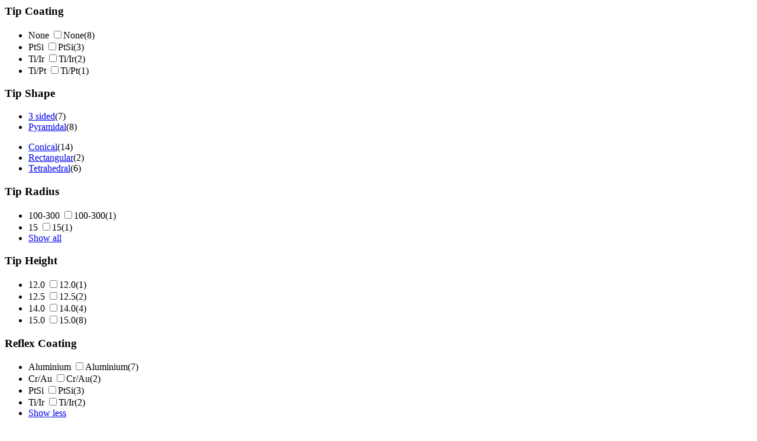

--- FILE ---
content_type: text/html;charset=utf-8
request_url: https://estore.oxinst.com/INTERSHOP/web/WFS/Oxinst-COM-Site/en_US/-/USD/ViewCategoryFilters-CategoryFiltersAjaxSubmit?CatalogCategoryID=&SearchParameter=%26%40QueryTerm%3D*%26Applications%3DEnergy%2BStorage_or_Piezoelectrics%2B%252F%2BFerroelectrics_or_Polymers%26ContextCategoryUUID%3D0yUKAQMGviAAAAF8YzM1gRcQ%26CustomerID%3DALL%26ImagingModes%3DCantilever%2BIndentation%26OnlineFlag%3D1%26TipShape%3D3%2Bsided_or_Pyramidal%26%40GroupSize.ReflexCoating%3D0%26%40Sort.CategoryPosition%3D0%26%40RelevanceSort%3D1%26%40Sort.UUID%3D0&PageSize=51&SortingAttribute=&CategoryName=Pro5&CatalogID=OXFORD
body_size: 3714
content:
<div class="filter-panel-category-filters"><div class="filter-group filter-group-ar"><h3 id="TipCoating" data-toggle="collapse" class="collapsed" href="#TipCoating_id">Tip Coating <span class="glyphicon glyphicon-chevron-right pull-right"></span></h3><ul class="filter-list filter-list-selected "></ul><ul class="filter-list clearfix collapse " id="TipCoating_id"><form name="dropdownForm" method="post" action="https://estore.oxinst.com/INTERSHOP/web/WFS/Oxinst-COM-Site/en_US/-/USD/ViewCategoryFilters-CategoryFiltersAjaxSubmit" ><input type="hidden" name="CategoryName" value="Pro5" /> 
 
<input type="hidden" name="CatalogID" value="OXFORD" /> 
<input type="hidden" name="PageSize" value="51"><li class="filter-item  "><label class="filter-checkbox-label" for="None_id">None</label>
<input type="checkbox" name="SearchParameter" id="None_id" class="filter-checkbox" data-document-location="https://estore.oxinst.com/INTERSHOP/web/WFS/Oxinst-COM-Site/en_US/-/USD/ViewCategoryFilters-CategoryFiltersAjaxSubmit?CatalogCategoryID=&SearchParameter=%26%40QueryTerm%3D*%26Applications%3DEnergy%2BStorage_or_Piezoelectrics%2B%252F%2BFerroelectrics_or_Polymers%26ContextCategoryUUID%3D0yUKAQMGviAAAAF8YzM1gRcQ%26CustomerID%3DALL%26ImagingModes%3DCantilever%2BIndentation%26OnlineFlag%3D1%26TipCoating%3DNone%26TipShape%3D3%2Bsided_or_Pyramidal%26%40GroupSize.ReflexCoating%3D0%26%40Sort.CategoryPosition%3D0%26%40RelevanceSort%3D1%26%40Sort.UUID%3D0&PageSize=51&SortingAttribute=&CategoryName=Pro5&CatalogID=OXFORD">None<span class="filter-count">(8)</span></li><li class="filter-item  "><label class="filter-checkbox-label" for="PtSi_id">PtSi</label>
<input type="checkbox" name="SearchParameter" id="PtSi_id" class="filter-checkbox" data-document-location="https://estore.oxinst.com/INTERSHOP/web/WFS/Oxinst-COM-Site/en_US/-/USD/ViewCategoryFilters-CategoryFiltersAjaxSubmit?CatalogCategoryID=&SearchParameter=%26%40QueryTerm%3D*%26Applications%3DEnergy%2BStorage_or_Piezoelectrics%2B%252F%2BFerroelectrics_or_Polymers%26ContextCategoryUUID%3D0yUKAQMGviAAAAF8YzM1gRcQ%26CustomerID%3DALL%26ImagingModes%3DCantilever%2BIndentation%26OnlineFlag%3D1%26TipCoating%3DPtSi%26TipShape%3D3%2Bsided_or_Pyramidal%26%40GroupSize.ReflexCoating%3D0%26%40Sort.CategoryPosition%3D0%26%40RelevanceSort%3D1%26%40Sort.UUID%3D0&PageSize=51&SortingAttribute=&CategoryName=Pro5&CatalogID=OXFORD">PtSi<span class="filter-count">(3)</span></li><li class="filter-item  "><label class="filter-checkbox-label" for="Ti&#47;Ir_id">Ti&#47;Ir</label>
<input type="checkbox" name="SearchParameter" id="Ti&#47;Ir_id" class="filter-checkbox" data-document-location="https://estore.oxinst.com/INTERSHOP/web/WFS/Oxinst-COM-Site/en_US/-/USD/ViewCategoryFilters-CategoryFiltersAjaxSubmit?CatalogCategoryID=&SearchParameter=%26%40QueryTerm%3D*%26Applications%3DEnergy%2BStorage_or_Piezoelectrics%2B%252F%2BFerroelectrics_or_Polymers%26ContextCategoryUUID%3D0yUKAQMGviAAAAF8YzM1gRcQ%26CustomerID%3DALL%26ImagingModes%3DCantilever%2BIndentation%26OnlineFlag%3D1%26TipCoating%3DTi%252FIr%26TipShape%3D3%2Bsided_or_Pyramidal%26%40GroupSize.ReflexCoating%3D0%26%40Sort.CategoryPosition%3D0%26%40RelevanceSort%3D1%26%40Sort.UUID%3D0&PageSize=51&SortingAttribute=&CategoryName=Pro5&CatalogID=OXFORD">Ti&#47;Ir<span class="filter-count">(2)</span></li><li class="filter-item  "><label class="filter-checkbox-label" for="Ti&#47;Pt_id">Ti&#47;Pt</label>
<input type="checkbox" name="SearchParameter" id="Ti&#47;Pt_id" class="filter-checkbox" data-document-location="https://estore.oxinst.com/INTERSHOP/web/WFS/Oxinst-COM-Site/en_US/-/USD/ViewCategoryFilters-CategoryFiltersAjaxSubmit?CatalogCategoryID=&SearchParameter=%26%40QueryTerm%3D*%26Applications%3DEnergy%2BStorage_or_Piezoelectrics%2B%252F%2BFerroelectrics_or_Polymers%26ContextCategoryUUID%3D0yUKAQMGviAAAAF8YzM1gRcQ%26CustomerID%3DALL%26ImagingModes%3DCantilever%2BIndentation%26OnlineFlag%3D1%26TipCoating%3DTi%252FPt%26TipShape%3D3%2Bsided_or_Pyramidal%26%40GroupSize.ReflexCoating%3D0%26%40Sort.CategoryPosition%3D0%26%40RelevanceSort%3D1%26%40Sort.UUID%3D0&PageSize=51&SortingAttribute=&CategoryName=Pro5&CatalogID=OXFORD">Ti&#47;Pt<span class="filter-count">(1)</span></li></form></ul></div><div class="filter-group filter-group-ar"><h3 id="TipShape" data-toggle="collapse" class="collapsed" href="#TipShape_id">Tip Shape <span class="glyphicon glyphicon-chevron-right pull-right"></span></h3><ul class="filter-list filter-list-selected "><li class="filter-item filter-selected  " ><a class="filter-item-name" href="https://estore.oxinst.com/INTERSHOP/web/WFS/Oxinst-COM-Site/en_US/-/USD/ViewCategoryFilters-CategoryFiltersAjaxSubmit?CatalogCategoryID=&SearchParameter=%26%40QueryTerm%3D*%26Applications%3DEnergy%2BStorage_or_Piezoelectrics%2B%252F%2BFerroelectrics_or_Polymers%26ContextCategoryUUID%3D0yUKAQMGviAAAAF8YzM1gRcQ%26CustomerID%3DALL%26ImagingModes%3DCantilever%2BIndentation%26OnlineFlag%3D1%26TipShape%3DPyramidal%26%40GroupSize.ReflexCoating%3D0%26%40Sort.CategoryPosition%3D0%26%40RelevanceSort%3D1%26%40Sort.UUID%3D0&PageSize=51&SortingAttribute=&CategoryName=Pro5&CatalogID=OXFORD">
<span class="icon-selected"></span>3 sided</a><span class="filter-count">(7)</span></li><li class="filter-item filter-selected  " ><a class="filter-item-name" href="https://estore.oxinst.com/INTERSHOP/web/WFS/Oxinst-COM-Site/en_US/-/USD/ViewCategoryFilters-CategoryFiltersAjaxSubmit?CatalogCategoryID=&SearchParameter=%26%40QueryTerm%3D*%26Applications%3DEnergy%2BStorage_or_Piezoelectrics%2B%252F%2BFerroelectrics_or_Polymers%26ContextCategoryUUID%3D0yUKAQMGviAAAAF8YzM1gRcQ%26CustomerID%3DALL%26ImagingModes%3DCantilever%2BIndentation%26OnlineFlag%3D1%26TipShape%3D3%2Bsided%26%40GroupSize.ReflexCoating%3D0%26%40Sort.CategoryPosition%3D0%26%40RelevanceSort%3D1%26%40Sort.UUID%3D0&PageSize=51&SortingAttribute=&CategoryName=Pro5&CatalogID=OXFORD">
<span class="icon-selected"></span>Pyramidal</a><span class="filter-count">(8)</span></li></ul><ul class="filter-list clearfix collapse " id="TipShape_id"> 
<li class="filter-item  "><a class="filter-item-name" 
data-testing-id="filter-link-Conical"
href="https://estore.oxinst.com/INTERSHOP/web/WFS/Oxinst-COM-Site/en_US/-/USD/ViewCategoryFilters-CategoryFiltersAjaxSubmit?CatalogCategoryID=&SearchParameter=%26%40QueryTerm%3D*%26Applications%3DEnergy%2BStorage_or_Piezoelectrics%2B%252F%2BFerroelectrics_or_Polymers%26ContextCategoryUUID%3D0yUKAQMGviAAAAF8YzM1gRcQ%26CustomerID%3DALL%26ImagingModes%3DCantilever%2BIndentation%26OnlineFlag%3D1%26TipShape%3D3%2Bsided_or_Conical_or_Pyramidal%26%40GroupSize.ReflexCoating%3D0%26%40Sort.CategoryPosition%3D0%26%40RelevanceSort%3D1%26%40Sort.UUID%3D0&PageSize=51&SortingAttribute=&CategoryName=Pro5&CatalogID=OXFORD"><span class="icon-notselected"></span>Conical</a><span class="filter-count">(14)</span></li> 
<li class="filter-item  "><a class="filter-item-name" 
data-testing-id="filter-link-Rectangular"
href="https://estore.oxinst.com/INTERSHOP/web/WFS/Oxinst-COM-Site/en_US/-/USD/ViewCategoryFilters-CategoryFiltersAjaxSubmit?CatalogCategoryID=&SearchParameter=%26%40QueryTerm%3D*%26Applications%3DEnergy%2BStorage_or_Piezoelectrics%2B%252F%2BFerroelectrics_or_Polymers%26ContextCategoryUUID%3D0yUKAQMGviAAAAF8YzM1gRcQ%26CustomerID%3DALL%26ImagingModes%3DCantilever%2BIndentation%26OnlineFlag%3D1%26TipShape%3D3%2Bsided_or_Pyramidal_or_Rectangular%26%40GroupSize.ReflexCoating%3D0%26%40Sort.CategoryPosition%3D0%26%40RelevanceSort%3D1%26%40Sort.UUID%3D0&PageSize=51&SortingAttribute=&CategoryName=Pro5&CatalogID=OXFORD"><span class="icon-notselected"></span>Rectangular</a><span class="filter-count">(2)</span></li><li class="filter-item  "><a class="filter-item-name" 
data-testing-id="filter-link-Tetrahedral"
href="https://estore.oxinst.com/INTERSHOP/web/WFS/Oxinst-COM-Site/en_US/-/USD/ViewCategoryFilters-CategoryFiltersAjaxSubmit?CatalogCategoryID=&SearchParameter=%26%40QueryTerm%3D*%26Applications%3DEnergy%2BStorage_or_Piezoelectrics%2B%252F%2BFerroelectrics_or_Polymers%26ContextCategoryUUID%3D0yUKAQMGviAAAAF8YzM1gRcQ%26CustomerID%3DALL%26ImagingModes%3DCantilever%2BIndentation%26OnlineFlag%3D1%26TipShape%3D3%2Bsided_or_Pyramidal_or_Tetrahedral%26%40GroupSize.ReflexCoating%3D0%26%40Sort.CategoryPosition%3D0%26%40RelevanceSort%3D1%26%40Sort.UUID%3D0&PageSize=51&SortingAttribute=&CategoryName=Pro5&CatalogID=OXFORD"><span class="icon-notselected"></span>Tetrahedral</a><span class="filter-count">(6)</span></li></ul></div><div class="filter-group filter-group-ar"><h3 id="TipRadius" data-toggle="collapse" class="collapsed" href="#TipRadius_id">Tip Radius <span class="glyphicon glyphicon-chevron-right pull-right"></span></h3><ul class="filter-list filter-list-selected "></ul><ul class="filter-list clearfix collapse " id="TipRadius_id"><form name="dropdownForm" method="post" action="https://estore.oxinst.com/INTERSHOP/web/WFS/Oxinst-COM-Site/en_US/-/USD/ViewCategoryFilters-CategoryFiltersAjaxSubmit" ><input type="hidden" name="CategoryName" value="Pro5" /> 
 
<input type="hidden" name="CatalogID" value="OXFORD" /> 
<input type="hidden" name="PageSize" value="51"><li class="filter-item  "><label class="filter-checkbox-label" for="100-300_id">100-300</label>
<input type="checkbox" name="SearchParameter" id="100-300_id" class="filter-checkbox" data-document-location="https://estore.oxinst.com/INTERSHOP/web/WFS/Oxinst-COM-Site/en_US/-/USD/ViewCategoryFilters-CategoryFiltersAjaxSubmit?CatalogCategoryID=&SearchParameter=%26%40QueryTerm%3D*%26Applications%3DEnergy%2BStorage_or_Piezoelectrics%2B%252F%2BFerroelectrics_or_Polymers%26ContextCategoryUUID%3D0yUKAQMGviAAAAF8YzM1gRcQ%26CustomerID%3DALL%26ImagingModes%3DCantilever%2BIndentation%26OnlineFlag%3D1%26TipRadius%3D100-300%26TipShape%3D3%2Bsided_or_Pyramidal%26%40GroupSize.ReflexCoating%3D0%26%40Sort.CategoryPosition%3D0%26%40RelevanceSort%3D1%26%40Sort.UUID%3D0&PageSize=51&SortingAttribute=&CategoryName=Pro5&CatalogID=OXFORD">100-300<span class="filter-count">(1)</span></li><li class="filter-item  "><label class="filter-checkbox-label" for="15_id">15</label>
<input type="checkbox" name="SearchParameter" id="15_id" class="filter-checkbox" data-document-location="https://estore.oxinst.com/INTERSHOP/web/WFS/Oxinst-COM-Site/en_US/-/USD/ViewCategoryFilters-CategoryFiltersAjaxSubmit?CatalogCategoryID=&SearchParameter=%26%40QueryTerm%3D*%26Applications%3DEnergy%2BStorage_or_Piezoelectrics%2B%252F%2BFerroelectrics_or_Polymers%26ContextCategoryUUID%3D0yUKAQMGviAAAAF8YzM1gRcQ%26CustomerID%3DALL%26ImagingModes%3DCantilever%2BIndentation%26OnlineFlag%3D1%26TipRadius%3D15%26TipShape%3D3%2Bsided_or_Pyramidal%26%40GroupSize.ReflexCoating%3D0%26%40Sort.CategoryPosition%3D0%26%40RelevanceSort%3D1%26%40Sort.UUID%3D0&PageSize=51&SortingAttribute=&CategoryName=Pro5&CatalogID=OXFORD">15<span class="filter-count">(1)</span></li><li class="filter-item"><a class="filter-item-name keepFilterOpen" href="https://estore.oxinst.com/INTERSHOP/web/WFS/Oxinst-COM-Site/en_US/-/USD/ViewCategoryFilters-CategoryFiltersAjaxSubmit?CatalogCategoryID=&SearchParameter=%26%40QueryTerm%3D*%26Applications%3DEnergy%2BStorage_or_Piezoelectrics%2B%252F%2BFerroelectrics_or_Polymers%26ContextCategoryUUID%3D0yUKAQMGviAAAAF8YzM1gRcQ%26CustomerID%3DALL%26ImagingModes%3DCantilever%2BIndentation%26OnlineFlag%3D1%26TipShape%3D3%2Bsided_or_Pyramidal%26%40GroupSize.ReflexCoating%3D0%26%40GroupSize.TipRadius%3D0%26%40Sort.CategoryPosition%3D0%26%40RelevanceSort%3D1%26%40Sort.UUID%3D0&PageSize=51&SortingAttribute=&CategoryName=Pro5&CatalogID=OXFORD">Show all</a></li></form></ul></div><div class="filter-group filter-group-ar"><h3 id="TipHeight" data-toggle="collapse" class="collapsed" href="#TipHeight_id">Tip Height <span class="glyphicon glyphicon-chevron-right pull-right"></span></h3><ul class="filter-list filter-list-selected "></ul><ul class="filter-list clearfix collapse " id="TipHeight_id"><form name="dropdownForm" method="post" action="https://estore.oxinst.com/INTERSHOP/web/WFS/Oxinst-COM-Site/en_US/-/USD/ViewCategoryFilters-CategoryFiltersAjaxSubmit" ><input type="hidden" name="CategoryName" value="Pro5" /> 
 
<input type="hidden" name="CatalogID" value="OXFORD" /> 
<input type="hidden" name="PageSize" value="51"><li class="filter-item  "><label class="filter-checkbox-label" for="12.0_id">12.0</label>
<input type="checkbox" name="SearchParameter" id="12.0_id" class="filter-checkbox" data-document-location="https://estore.oxinst.com/INTERSHOP/web/WFS/Oxinst-COM-Site/en_US/-/USD/ViewCategoryFilters-CategoryFiltersAjaxSubmit?CatalogCategoryID=&SearchParameter=%26%40QueryTerm%3D*%26Applications%3DEnergy%2BStorage_or_Piezoelectrics%2B%252F%2BFerroelectrics_or_Polymers%26ContextCategoryUUID%3D0yUKAQMGviAAAAF8YzM1gRcQ%26CustomerID%3DALL%26ImagingModes%3DCantilever%2BIndentation%26OnlineFlag%3D1%26TipHeight%3D12.0%26TipShape%3D3%2Bsided_or_Pyramidal%26%40GroupSize.ReflexCoating%3D0%26%40Sort.CategoryPosition%3D0%26%40RelevanceSort%3D1%26%40Sort.UUID%3D0&PageSize=51&SortingAttribute=&CategoryName=Pro5&CatalogID=OXFORD">12.0<span class="filter-count">(1)</span></li><li class="filter-item  "><label class="filter-checkbox-label" for="12.5_id">12.5</label>
<input type="checkbox" name="SearchParameter" id="12.5_id" class="filter-checkbox" data-document-location="https://estore.oxinst.com/INTERSHOP/web/WFS/Oxinst-COM-Site/en_US/-/USD/ViewCategoryFilters-CategoryFiltersAjaxSubmit?CatalogCategoryID=&SearchParameter=%26%40QueryTerm%3D*%26Applications%3DEnergy%2BStorage_or_Piezoelectrics%2B%252F%2BFerroelectrics_or_Polymers%26ContextCategoryUUID%3D0yUKAQMGviAAAAF8YzM1gRcQ%26CustomerID%3DALL%26ImagingModes%3DCantilever%2BIndentation%26OnlineFlag%3D1%26TipHeight%3D12.5%26TipShape%3D3%2Bsided_or_Pyramidal%26%40GroupSize.ReflexCoating%3D0%26%40Sort.CategoryPosition%3D0%26%40RelevanceSort%3D1%26%40Sort.UUID%3D0&PageSize=51&SortingAttribute=&CategoryName=Pro5&CatalogID=OXFORD">12.5<span class="filter-count">(2)</span></li><li class="filter-item  "><label class="filter-checkbox-label" for="14.0_id">14.0</label>
<input type="checkbox" name="SearchParameter" id="14.0_id" class="filter-checkbox" data-document-location="https://estore.oxinst.com/INTERSHOP/web/WFS/Oxinst-COM-Site/en_US/-/USD/ViewCategoryFilters-CategoryFiltersAjaxSubmit?CatalogCategoryID=&SearchParameter=%26%40QueryTerm%3D*%26Applications%3DEnergy%2BStorage_or_Piezoelectrics%2B%252F%2BFerroelectrics_or_Polymers%26ContextCategoryUUID%3D0yUKAQMGviAAAAF8YzM1gRcQ%26CustomerID%3DALL%26ImagingModes%3DCantilever%2BIndentation%26OnlineFlag%3D1%26TipHeight%3D14.0%26TipShape%3D3%2Bsided_or_Pyramidal%26%40GroupSize.ReflexCoating%3D0%26%40Sort.CategoryPosition%3D0%26%40RelevanceSort%3D1%26%40Sort.UUID%3D0&PageSize=51&SortingAttribute=&CategoryName=Pro5&CatalogID=OXFORD">14.0<span class="filter-count">(4)</span></li><li class="filter-item  "><label class="filter-checkbox-label" for="15.0_id">15.0</label>
<input type="checkbox" name="SearchParameter" id="15.0_id" class="filter-checkbox" data-document-location="https://estore.oxinst.com/INTERSHOP/web/WFS/Oxinst-COM-Site/en_US/-/USD/ViewCategoryFilters-CategoryFiltersAjaxSubmit?CatalogCategoryID=&SearchParameter=%26%40QueryTerm%3D*%26Applications%3DEnergy%2BStorage_or_Piezoelectrics%2B%252F%2BFerroelectrics_or_Polymers%26ContextCategoryUUID%3D0yUKAQMGviAAAAF8YzM1gRcQ%26CustomerID%3DALL%26ImagingModes%3DCantilever%2BIndentation%26OnlineFlag%3D1%26TipHeight%3D15.0%26TipShape%3D3%2Bsided_or_Pyramidal%26%40GroupSize.ReflexCoating%3D0%26%40Sort.CategoryPosition%3D0%26%40RelevanceSort%3D1%26%40Sort.UUID%3D0&PageSize=51&SortingAttribute=&CategoryName=Pro5&CatalogID=OXFORD">15.0<span class="filter-count">(8)</span></li></form></ul></div><div class="filter-group filter-group-ar"><h3 id="ReflexCoating" data-toggle="collapse" class="collapsed" href="#ReflexCoating_id">Reflex Coating <span class="glyphicon glyphicon-chevron-right pull-right"></span></h3><ul class="filter-list filter-list-selected "></ul><ul class="filter-list clearfix collapse " id="ReflexCoating_id"><form name="dropdownForm" method="post" action="https://estore.oxinst.com/INTERSHOP/web/WFS/Oxinst-COM-Site/en_US/-/USD/ViewCategoryFilters-CategoryFiltersAjaxSubmit" ><input type="hidden" name="CategoryName" value="Pro5" /> 
 
<input type="hidden" name="CatalogID" value="OXFORD" /> 
<input type="hidden" name="PageSize" value="51"><li class="filter-item  "><label class="filter-checkbox-label" for="Aluminium_id">Aluminium</label>
<input type="checkbox" name="SearchParameter" id="Aluminium_id" class="filter-checkbox" data-document-location="https://estore.oxinst.com/INTERSHOP/web/WFS/Oxinst-COM-Site/en_US/-/USD/ViewCategoryFilters-CategoryFiltersAjaxSubmit?CatalogCategoryID=&SearchParameter=%26%40QueryTerm%3D*%26Applications%3DEnergy%2BStorage_or_Piezoelectrics%2B%252F%2BFerroelectrics_or_Polymers%26ContextCategoryUUID%3D0yUKAQMGviAAAAF8YzM1gRcQ%26CustomerID%3DALL%26ImagingModes%3DCantilever%2BIndentation%26OnlineFlag%3D1%26ReflexCoating%3DAluminium%26TipShape%3D3%2Bsided_or_Pyramidal%26%40GroupSize.ReflexCoating%3D0%26%40Sort.CategoryPosition%3D0%26%40RelevanceSort%3D1%26%40Sort.UUID%3D0&PageSize=51&SortingAttribute=&CategoryName=Pro5&CatalogID=OXFORD">Aluminium<span class="filter-count">(7)</span></li><li class="filter-item  "><label class="filter-checkbox-label" for="Cr&#47;Au_id">Cr&#47;Au</label>
<input type="checkbox" name="SearchParameter" id="Cr&#47;Au_id" class="filter-checkbox" data-document-location="https://estore.oxinst.com/INTERSHOP/web/WFS/Oxinst-COM-Site/en_US/-/USD/ViewCategoryFilters-CategoryFiltersAjaxSubmit?CatalogCategoryID=&SearchParameter=%26%40QueryTerm%3D*%26Applications%3DEnergy%2BStorage_or_Piezoelectrics%2B%252F%2BFerroelectrics_or_Polymers%26ContextCategoryUUID%3D0yUKAQMGviAAAAF8YzM1gRcQ%26CustomerID%3DALL%26ImagingModes%3DCantilever%2BIndentation%26OnlineFlag%3D1%26ReflexCoating%3DCr%252FAu%26TipShape%3D3%2Bsided_or_Pyramidal%26%40GroupSize.ReflexCoating%3D0%26%40Sort.CategoryPosition%3D0%26%40RelevanceSort%3D1%26%40Sort.UUID%3D0&PageSize=51&SortingAttribute=&CategoryName=Pro5&CatalogID=OXFORD">Cr&#47;Au<span class="filter-count">(2)</span></li><li class="filter-item  "><label class="filter-checkbox-label" for="PtSi_id">PtSi</label>
<input type="checkbox" name="SearchParameter" id="PtSi_id" class="filter-checkbox" data-document-location="https://estore.oxinst.com/INTERSHOP/web/WFS/Oxinst-COM-Site/en_US/-/USD/ViewCategoryFilters-CategoryFiltersAjaxSubmit?CatalogCategoryID=&SearchParameter=%26%40QueryTerm%3D*%26Applications%3DEnergy%2BStorage_or_Piezoelectrics%2B%252F%2BFerroelectrics_or_Polymers%26ContextCategoryUUID%3D0yUKAQMGviAAAAF8YzM1gRcQ%26CustomerID%3DALL%26ImagingModes%3DCantilever%2BIndentation%26OnlineFlag%3D1%26ReflexCoating%3DPtSi%26TipShape%3D3%2Bsided_or_Pyramidal%26%40GroupSize.ReflexCoating%3D0%26%40Sort.CategoryPosition%3D0%26%40RelevanceSort%3D1%26%40Sort.UUID%3D0&PageSize=51&SortingAttribute=&CategoryName=Pro5&CatalogID=OXFORD">PtSi<span class="filter-count">(3)</span></li><li class="filter-item  "><label class="filter-checkbox-label" for="Ti&#47;Ir_id">Ti&#47;Ir</label>
<input type="checkbox" name="SearchParameter" id="Ti&#47;Ir_id" class="filter-checkbox" data-document-location="https://estore.oxinst.com/INTERSHOP/web/WFS/Oxinst-COM-Site/en_US/-/USD/ViewCategoryFilters-CategoryFiltersAjaxSubmit?CatalogCategoryID=&SearchParameter=%26%40QueryTerm%3D*%26Applications%3DEnergy%2BStorage_or_Piezoelectrics%2B%252F%2BFerroelectrics_or_Polymers%26ContextCategoryUUID%3D0yUKAQMGviAAAAF8YzM1gRcQ%26CustomerID%3DALL%26ImagingModes%3DCantilever%2BIndentation%26OnlineFlag%3D1%26ReflexCoating%3DTi%252FIr%26TipShape%3D3%2Bsided_or_Pyramidal%26%40GroupSize.ReflexCoating%3D0%26%40Sort.CategoryPosition%3D0%26%40RelevanceSort%3D1%26%40Sort.UUID%3D0&PageSize=51&SortingAttribute=&CategoryName=Pro5&CatalogID=OXFORD">Ti&#47;Ir<span class="filter-count">(2)</span></li><li class="filter-item"><a class="filter-item-name keepFilterOpen" href="https://estore.oxinst.com/INTERSHOP/web/WFS/Oxinst-COM-Site/en_US/-/USD/ViewCategoryFilters-CategoryFiltersAjaxSubmit?CatalogCategoryID=&SearchParameter=%26%40QueryTerm%3D*%26Applications%3DEnergy%2BStorage_or_Piezoelectrics%2B%252F%2BFerroelectrics_or_Polymers%26ContextCategoryUUID%3D0yUKAQMGviAAAAF8YzM1gRcQ%26CustomerID%3DALL%26ImagingModes%3DCantilever%2BIndentation%26OnlineFlag%3D1%26TipShape%3D3%2Bsided_or_Pyramidal%26%40Sort.CategoryPosition%3D0%26%40RelevanceSort%3D1%26%40Sort.UUID%3D0&PageSize=51&SortingAttribute=&CategoryName=Pro5&CatalogID=OXFORD">Show less</a></li></form></ul></div><div class="filter-group filter-group-ar"><h3 id="Applications" data-toggle="collapse" class="collapsed" href="#Applications_id">Applications <span class="glyphicon glyphicon-chevron-right pull-right"></span></h3><ul class="filter-list filter-list-selected "><li class="filter-item filter-selected  " ><a class="filter-item-name" href="https://estore.oxinst.com/INTERSHOP/web/WFS/Oxinst-COM-Site/en_US/-/USD/ViewCategoryFilters-CategoryFiltersAjaxSubmit?CatalogCategoryID=&SearchParameter=%26%40QueryTerm%3D*%26Applications%3DPiezoelectrics%2B%252F%2BFerroelectrics_or_Polymers%26ContextCategoryUUID%3D0yUKAQMGviAAAAF8YzM1gRcQ%26CustomerID%3DALL%26ImagingModes%3DCantilever%2BIndentation%26OnlineFlag%3D1%26TipShape%3D3%2Bsided_or_Pyramidal%26%40GroupSize.ReflexCoating%3D0%26%40Sort.CategoryPosition%3D0%26%40RelevanceSort%3D1%26%40Sort.UUID%3D0&PageSize=51&SortingAttribute=&CategoryName=Pro5&CatalogID=OXFORD">
<span class="icon-selected"></span>Energy Storage</a><span class="filter-count">(15)</span></li><li class="filter-item filter-selected  " ><a class="filter-item-name" href="https://estore.oxinst.com/INTERSHOP/web/WFS/Oxinst-COM-Site/en_US/-/USD/ViewCategoryFilters-CategoryFiltersAjaxSubmit?CatalogCategoryID=&SearchParameter=%26%40QueryTerm%3D*%26Applications%3DEnergy%2BStorage_or_Polymers%26ContextCategoryUUID%3D0yUKAQMGviAAAAF8YzM1gRcQ%26CustomerID%3DALL%26ImagingModes%3DCantilever%2BIndentation%26OnlineFlag%3D1%26TipShape%3D3%2Bsided_or_Pyramidal%26%40GroupSize.ReflexCoating%3D0%26%40Sort.CategoryPosition%3D0%26%40RelevanceSort%3D1%26%40Sort.UUID%3D0&PageSize=51&SortingAttribute=&CategoryName=Pro5&CatalogID=OXFORD">
<span class="icon-selected"></span>Piezoelectrics &#47; Ferroelectrics</a><span class="filter-count">(2)</span></li><li class="filter-item filter-selected  " ><a class="filter-item-name" href="https://estore.oxinst.com/INTERSHOP/web/WFS/Oxinst-COM-Site/en_US/-/USD/ViewCategoryFilters-CategoryFiltersAjaxSubmit?CatalogCategoryID=&SearchParameter=%26%40QueryTerm%3D*%26Applications%3DEnergy%2BStorage_or_Piezoelectrics%2B%252F%2BFerroelectrics%26ContextCategoryUUID%3D0yUKAQMGviAAAAF8YzM1gRcQ%26CustomerID%3DALL%26ImagingModes%3DCantilever%2BIndentation%26OnlineFlag%3D1%26TipShape%3D3%2Bsided_or_Pyramidal%26%40GroupSize.ReflexCoating%3D0%26%40Sort.CategoryPosition%3D0%26%40RelevanceSort%3D1%26%40Sort.UUID%3D0&PageSize=51&SortingAttribute=&CategoryName=Pro5&CatalogID=OXFORD">
<span class="icon-selected"></span>Polymers</a><span class="filter-count">(12)</span></li></ul><ul class="filter-list clearfix collapse " id="Applications_id"><li class="filter-item  "><a class="filter-item-name" 
data-testing-id="filter-link-Biomaterials"
href="https://estore.oxinst.com/INTERSHOP/web/WFS/Oxinst-COM-Site/en_US/-/USD/ViewCategoryFilters-CategoryFiltersAjaxSubmit?CatalogCategoryID=&SearchParameter=%26%40QueryTerm%3D*%26Applications%3DBiomaterials_or_Energy%2BStorage_or_Piezoelectrics%2B%252F%2BFerroelectrics_or_Polymers%26ContextCategoryUUID%3D0yUKAQMGviAAAAF8YzM1gRcQ%26CustomerID%3DALL%26ImagingModes%3DCantilever%2BIndentation%26OnlineFlag%3D1%26TipShape%3D3%2Bsided_or_Pyramidal%26%40GroupSize.ReflexCoating%3D0%26%40Sort.CategoryPosition%3D0%26%40RelevanceSort%3D1%26%40Sort.UUID%3D0&PageSize=51&SortingAttribute=&CategoryName=Pro5&CatalogID=OXFORD"><span class="icon-notselected"></span>Biomaterials</a><span class="filter-count">(13)</span></li><li class="filter-item  "><a class="filter-item-name" 
data-testing-id="filter-link-Biomolecules"
href="https://estore.oxinst.com/INTERSHOP/web/WFS/Oxinst-COM-Site/en_US/-/USD/ViewCategoryFilters-CategoryFiltersAjaxSubmit?CatalogCategoryID=&SearchParameter=%26%40QueryTerm%3D*%26Applications%3DBiomolecules_or_Energy%2BStorage_or_Piezoelectrics%2B%252F%2BFerroelectrics_or_Polymers%26ContextCategoryUUID%3D0yUKAQMGviAAAAF8YzM1gRcQ%26CustomerID%3DALL%26ImagingModes%3DCantilever%2BIndentation%26OnlineFlag%3D1%26TipShape%3D3%2Bsided_or_Pyramidal%26%40GroupSize.ReflexCoating%3D0%26%40Sort.CategoryPosition%3D0%26%40RelevanceSort%3D1%26%40Sort.UUID%3D0&PageSize=51&SortingAttribute=&CategoryName=Pro5&CatalogID=OXFORD"><span class="icon-notselected"></span>Biomolecules</a><span class="filter-count">(13)</span></li><li class="filter-item  "><a class="filter-item-name" 
data-testing-id="filter-link-Cells and Tissues"
href="https://estore.oxinst.com/INTERSHOP/web/WFS/Oxinst-COM-Site/en_US/-/USD/ViewCategoryFilters-CategoryFiltersAjaxSubmit?CatalogCategoryID=&SearchParameter=%26%40QueryTerm%3D*%26Applications%3DCells%2Band%2BTissues_or_Energy%2BStorage_or_Piezoelectrics%2B%252F%2BFerroelectrics_or_Polymers%26ContextCategoryUUID%3D0yUKAQMGviAAAAF8YzM1gRcQ%26CustomerID%3DALL%26ImagingModes%3DCantilever%2BIndentation%26OnlineFlag%3D1%26TipShape%3D3%2Bsided_or_Pyramidal%26%40GroupSize.ReflexCoating%3D0%26%40Sort.CategoryPosition%3D0%26%40RelevanceSort%3D1%26%40Sort.UUID%3D0&PageSize=51&SortingAttribute=&CategoryName=Pro5&CatalogID=OXFORD"><span class="icon-notselected"></span>Cells and Tissues</a><span class="filter-count">(4)</span></li> 
<li class="filter-item  "><a class="filter-item-name" 
data-testing-id="filter-link-Food Science"
href="https://estore.oxinst.com/INTERSHOP/web/WFS/Oxinst-COM-Site/en_US/-/USD/ViewCategoryFilters-CategoryFiltersAjaxSubmit?CatalogCategoryID=&SearchParameter=%26%40QueryTerm%3D*%26Applications%3DEnergy%2BStorage_or_Food%2BScience_or_Piezoelectrics%2B%252F%2BFerroelectrics_or_Polymers%26ContextCategoryUUID%3D0yUKAQMGviAAAAF8YzM1gRcQ%26CustomerID%3DALL%26ImagingModes%3DCantilever%2BIndentation%26OnlineFlag%3D1%26TipShape%3D3%2Bsided_or_Pyramidal%26%40GroupSize.ReflexCoating%3D0%26%40Sort.CategoryPosition%3D0%26%40RelevanceSort%3D1%26%40Sort.UUID%3D0&PageSize=51&SortingAttribute=&CategoryName=Pro5&CatalogID=OXFORD"><span class="icon-notselected"></span>Food Science</a><span class="filter-count">(13)</span></li><li class="filter-item  "><a class="filter-item-name" 
data-testing-id="filter-link-Graphene &#47; 2D Materials"
href="https://estore.oxinst.com/INTERSHOP/web/WFS/Oxinst-COM-Site/en_US/-/USD/ViewCategoryFilters-CategoryFiltersAjaxSubmit?CatalogCategoryID=&SearchParameter=%26%40QueryTerm%3D*%26Applications%3DEnergy%2BStorage_or_Graphene%2B%252F%2B2D%2BMaterials_or_Piezoelectrics%2B%252F%2BFerroelectrics_or_Polymers%26ContextCategoryUUID%3D0yUKAQMGviAAAAF8YzM1gRcQ%26CustomerID%3DALL%26ImagingModes%3DCantilever%2BIndentation%26OnlineFlag%3D1%26TipShape%3D3%2Bsided_or_Pyramidal%26%40GroupSize.ReflexCoating%3D0%26%40Sort.CategoryPosition%3D0%26%40RelevanceSort%3D1%26%40Sort.UUID%3D0&PageSize=51&SortingAttribute=&CategoryName=Pro5&CatalogID=OXFORD"><span class="icon-notselected"></span>Graphene &#47; 2D Materials</a><span class="filter-count">(12)</span></li><li class="filter-item  "><a class="filter-item-name" 
data-testing-id="filter-link-Magnetics &#47; Data Storage"
href="https://estore.oxinst.com/INTERSHOP/web/WFS/Oxinst-COM-Site/en_US/-/USD/ViewCategoryFilters-CategoryFiltersAjaxSubmit?CatalogCategoryID=&SearchParameter=%26%40QueryTerm%3D*%26Applications%3DEnergy%2BStorage_or_Magnetics%2B%252F%2BData%2BStorage_or_Piezoelectrics%2B%252F%2BFerroelectrics_or_Polymers%26ContextCategoryUUID%3D0yUKAQMGviAAAAF8YzM1gRcQ%26CustomerID%3DALL%26ImagingModes%3DCantilever%2BIndentation%26OnlineFlag%3D1%26TipShape%3D3%2Bsided_or_Pyramidal%26%40GroupSize.ReflexCoating%3D0%26%40Sort.CategoryPosition%3D0%26%40RelevanceSort%3D1%26%40Sort.UUID%3D0&PageSize=51&SortingAttribute=&CategoryName=Pro5&CatalogID=OXFORD"><span class="icon-notselected"></span>Magnetics &#47; Data Storage</a><span class="filter-count">(10)</span></li> 
 
<li class="filter-item  "><a class="filter-item-name" 
data-testing-id="filter-link-Semiconductors &#47; Microelectronics"
href="https://estore.oxinst.com/INTERSHOP/web/WFS/Oxinst-COM-Site/en_US/-/USD/ViewCategoryFilters-CategoryFiltersAjaxSubmit?CatalogCategoryID=&SearchParameter=%26%40QueryTerm%3D*%26Applications%3DEnergy%2BStorage_or_Piezoelectrics%2B%252F%2BFerroelectrics_or_Polymers_or_Semiconductors%2B%252F%2BMicroelectronics%26ContextCategoryUUID%3D0yUKAQMGviAAAAF8YzM1gRcQ%26CustomerID%3DALL%26ImagingModes%3DCantilever%2BIndentation%26OnlineFlag%3D1%26TipShape%3D3%2Bsided_or_Pyramidal%26%40GroupSize.ReflexCoating%3D0%26%40Sort.CategoryPosition%3D0%26%40RelevanceSort%3D1%26%40Sort.UUID%3D0&PageSize=51&SortingAttribute=&CategoryName=Pro5&CatalogID=OXFORD"><span class="icon-notselected"></span>Semiconductors &#47; Microelectronics</a><span class="filter-count">(13)</span></li><li class="filter-item  "><a class="filter-item-name" 
data-testing-id="filter-link-Solar &#47; Photovoltaics"
href="https://estore.oxinst.com/INTERSHOP/web/WFS/Oxinst-COM-Site/en_US/-/USD/ViewCategoryFilters-CategoryFiltersAjaxSubmit?CatalogCategoryID=&SearchParameter=%26%40QueryTerm%3D*%26Applications%3DEnergy%2BStorage_or_Piezoelectrics%2B%252F%2BFerroelectrics_or_Polymers_or_Solar%2B%252F%2BPhotovoltaics%26ContextCategoryUUID%3D0yUKAQMGviAAAAF8YzM1gRcQ%26CustomerID%3DALL%26ImagingModes%3DCantilever%2BIndentation%26OnlineFlag%3D1%26TipShape%3D3%2Bsided_or_Pyramidal%26%40GroupSize.ReflexCoating%3D0%26%40Sort.CategoryPosition%3D0%26%40RelevanceSort%3D1%26%40Sort.UUID%3D0&PageSize=51&SortingAttribute=&CategoryName=Pro5&CatalogID=OXFORD"><span class="icon-notselected"></span>Solar &#47; Photovoltaics</a><span class="filter-count">(15)</span></li><li class="filter-item  "><a class="filter-item-name" 
data-testing-id="filter-link-Thin Films"
href="https://estore.oxinst.com/INTERSHOP/web/WFS/Oxinst-COM-Site/en_US/-/USD/ViewCategoryFilters-CategoryFiltersAjaxSubmit?CatalogCategoryID=&SearchParameter=%26%40QueryTerm%3D*%26Applications%3DEnergy%2BStorage_or_Piezoelectrics%2B%252F%2BFerroelectrics_or_Polymers_or_Thin%2BFilms%26ContextCategoryUUID%3D0yUKAQMGviAAAAF8YzM1gRcQ%26CustomerID%3DALL%26ImagingModes%3DCantilever%2BIndentation%26OnlineFlag%3D1%26TipShape%3D3%2Bsided_or_Pyramidal%26%40GroupSize.ReflexCoating%3D0%26%40Sort.CategoryPosition%3D0%26%40RelevanceSort%3D1%26%40Sort.UUID%3D0&PageSize=51&SortingAttribute=&CategoryName=Pro5&CatalogID=OXFORD"><span class="icon-notselected"></span>Thin Films</a><span class="filter-count">(14)</span></li></ul></div><div class="filter-group filter-group-SpringConstantGroup filter-group-fromTo clearfix">
<h3>Spring Constant</h3>
<ul><li class="filter-group-ar"><h3 id="SpringConstant"  href="#SpringConstant_id">from </h3><ul class="filter-list filter-list-selected "></ul><ul class="filter-list clearfix  " id="SpringConstant_id"><form name="dropdownForm" data-submit-form-handler="change" method="post" action="https://estore.oxinst.com/INTERSHOP/web/WFS/Oxinst-COM-Site/en_US/-/USD/ViewCategoryFilters-CategoryFiltersAjaxSubmit" ><input type="hidden" name="CategoryName" value="Pro5" /> 
 
<input type="hidden" name="CatalogID" value="OXFORD" /> 
<input type="hidden" name="PageSize" value="51"><select name="SearchParameter" class="ws-submit-search-param form-control">
<option value=""></option><li class="filter-item  "><option value="&amp;@QueryTerm=*&amp;Applications=Energy+Storage_or_Piezoelectrics+%2F+Ferroelectrics_or_Polymers&amp;ContextCategoryUUID=0yUKAQMGviAAAAF8YzM1gRcQ&amp;CustomerID=ALL&amp;ImagingModes=Cantilever+Indentation&amp;OnlineFlag=1&amp;SpringConstant=%5B0.0+TO+*%5D&amp;TipShape=3+sided_or_Pyramidal&amp;@GroupSize.ReflexCoating=0&amp;@Sort.CategoryPosition=0&amp;@RelevanceSort=1&amp;@Sort.UUID=0">0</option><span class="filter-count">(15)</span></li><li class="filter-item  "><option value="&amp;@QueryTerm=*&amp;Applications=Energy+Storage_or_Piezoelectrics+%2F+Ferroelectrics_or_Polymers&amp;ContextCategoryUUID=0yUKAQMGviAAAAF8YzM1gRcQ&amp;CustomerID=ALL&amp;ImagingModes=Cantilever+Indentation&amp;OnlineFlag=1&amp;SpringConstant=%5B0.5+TO+*%5D&amp;TipShape=3+sided_or_Pyramidal&amp;@GroupSize.ReflexCoating=0&amp;@Sort.CategoryPosition=0&amp;@RelevanceSort=1&amp;@Sort.UUID=0">0.5</option><span class="filter-count">(15)</span></li><li class="filter-item  "><option value="&amp;@QueryTerm=*&amp;Applications=Energy+Storage_or_Piezoelectrics+%2F+Ferroelectrics_or_Polymers&amp;ContextCategoryUUID=0yUKAQMGviAAAAF8YzM1gRcQ&amp;CustomerID=ALL&amp;ImagingModes=Cantilever+Indentation&amp;OnlineFlag=1&amp;SpringConstant=%5B1.0+TO+*%5D&amp;TipShape=3+sided_or_Pyramidal&amp;@GroupSize.ReflexCoating=0&amp;@Sort.CategoryPosition=0&amp;@RelevanceSort=1&amp;@Sort.UUID=0">1</option><span class="filter-count">(15)</span></li><li class="filter-item  "><option value="&amp;@QueryTerm=*&amp;Applications=Energy+Storage_or_Piezoelectrics+%2F+Ferroelectrics_or_Polymers&amp;ContextCategoryUUID=0yUKAQMGviAAAAF8YzM1gRcQ&amp;CustomerID=ALL&amp;ImagingModes=Cantilever+Indentation&amp;OnlineFlag=1&amp;SpringConstant=%5B10.0+TO+*%5D&amp;TipShape=3+sided_or_Pyramidal&amp;@GroupSize.ReflexCoating=0&amp;@Sort.CategoryPosition=0&amp;@RelevanceSort=1&amp;@Sort.UUID=0">10</option><span class="filter-count">(6)</span></li><li class="filter-item  "><option value="&amp;@QueryTerm=*&amp;Applications=Energy+Storage_or_Piezoelectrics+%2F+Ferroelectrics_or_Polymers&amp;ContextCategoryUUID=0yUKAQMGviAAAAF8YzM1gRcQ&amp;CustomerID=ALL&amp;ImagingModes=Cantilever+Indentation&amp;OnlineFlag=1&amp;SpringConstant=%5B50.0+TO+*%5D&amp;TipShape=3+sided_or_Pyramidal&amp;@GroupSize.ReflexCoating=0&amp;@Sort.CategoryPosition=0&amp;@RelevanceSort=1&amp;@Sort.UUID=0">50</option><span class="filter-count">(1)</span></li></select>
<noscript>
<button type="submit">Filter</button>
</noscript></form></ul></li><li class="filter-group-ar"><h3 id="SpringConstantTo"  href="#SpringConstantTo_id">to </h3><ul class="filter-list filter-list-selected "></ul><ul class="filter-list clearfix  " id="SpringConstantTo_id"><form name="dropdownForm" data-submit-form-handler="change" method="post" action="https://estore.oxinst.com/INTERSHOP/web/WFS/Oxinst-COM-Site/en_US/-/USD/ViewCategoryFilters-CategoryFiltersAjaxSubmit" ><input type="hidden" name="CategoryName" value="Pro5" /> 
 
<input type="hidden" name="CatalogID" value="OXFORD" /> 
<input type="hidden" name="PageSize" value="51"><select name="SearchParameter" class="ws-submit-search-param form-control">
<option value=""></option><li class="filter-item  "><option value="&amp;@QueryTerm=*&amp;Applications=Energy+Storage_or_Piezoelectrics+%2F+Ferroelectrics_or_Polymers&amp;ContextCategoryUUID=0yUKAQMGviAAAAF8YzM1gRcQ&amp;CustomerID=ALL&amp;ImagingModes=Cantilever+Indentation&amp;OnlineFlag=1&amp;SpringConstantTo=%5B*+TO+10.0%5D&amp;TipShape=3+sided_or_Pyramidal&amp;@GroupSize.ReflexCoating=0&amp;@Sort.CategoryPosition=0&amp;@RelevanceSort=1&amp;@Sort.UUID=0">10</option><span class="filter-count">(9)</span></li><li class="filter-item  "><option value="&amp;@QueryTerm=*&amp;Applications=Energy+Storage_or_Piezoelectrics+%2F+Ferroelectrics_or_Polymers&amp;ContextCategoryUUID=0yUKAQMGviAAAAF8YzM1gRcQ&amp;CustomerID=ALL&amp;ImagingModes=Cantilever+Indentation&amp;OnlineFlag=1&amp;SpringConstantTo=%5B*+TO+50.0%5D&amp;TipShape=3+sided_or_Pyramidal&amp;@GroupSize.ReflexCoating=0&amp;@Sort.CategoryPosition=0&amp;@RelevanceSort=1&amp;@Sort.UUID=0">50</option><span class="filter-count">(14)</span></li><li class="filter-item  "><option value="&amp;@QueryTerm=*&amp;Applications=Energy+Storage_or_Piezoelectrics+%2F+Ferroelectrics_or_Polymers&amp;ContextCategoryUUID=0yUKAQMGviAAAAF8YzM1gRcQ&amp;CustomerID=ALL&amp;ImagingModes=Cantilever+Indentation&amp;OnlineFlag=1&amp;SpringConstantTo=%5B*+TO+100.0%5D&amp;TipShape=3+sided_or_Pyramidal&amp;@GroupSize.ReflexCoating=0&amp;@Sort.CategoryPosition=0&amp;@RelevanceSort=1&amp;@Sort.UUID=0">100</option><span class="filter-count">(15)</span></li><li class="filter-item  "><option value="&amp;@QueryTerm=*&amp;Applications=Energy+Storage_or_Piezoelectrics+%2F+Ferroelectrics_or_Polymers&amp;ContextCategoryUUID=0yUKAQMGviAAAAF8YzM1gRcQ&amp;CustomerID=ALL&amp;ImagingModes=Cantilever+Indentation&amp;OnlineFlag=1&amp;SpringConstantTo=%5B*+TO+500.0%5D&amp;TipShape=3+sided_or_Pyramidal&amp;@GroupSize.ReflexCoating=0&amp;@Sort.CategoryPosition=0&amp;@RelevanceSort=1&amp;@Sort.UUID=0">500</option><span class="filter-count">(15)</span></li></select>
<noscript>
<button type="submit">Filter</button>
</noscript></form></ul></li></ul>
</div><div class="filter-group filter-group-FrequencyGroup filter-group-fromTo clearfix">
<h3>Frequency</h3>
<ul><li class="filter-group-ar"><h3 id="Frequency"  href="#Frequency_id">from </h3><ul class="filter-list filter-list-selected "></ul><ul class="filter-list clearfix  " id="Frequency_id"><form name="dropdownForm" data-submit-form-handler="change" method="post" action="https://estore.oxinst.com/INTERSHOP/web/WFS/Oxinst-COM-Site/en_US/-/USD/ViewCategoryFilters-CategoryFiltersAjaxSubmit" ><input type="hidden" name="CategoryName" value="Pro5" /> 
 
<input type="hidden" name="CatalogID" value="OXFORD" /> 
<input type="hidden" name="PageSize" value="51"><select name="SearchParameter" class="ws-submit-search-param form-control">
<option value=""></option><li class="filter-item  "><option value="&amp;@QueryTerm=*&amp;Applications=Energy+Storage_or_Piezoelectrics+%2F+Ferroelectrics_or_Polymers&amp;ContextCategoryUUID=0yUKAQMGviAAAAF8YzM1gRcQ&amp;CustomerID=ALL&amp;Frequency=%5B0.0+TO+*%5D&amp;ImagingModes=Cantilever+Indentation&amp;OnlineFlag=1&amp;TipShape=3+sided_or_Pyramidal&amp;@GroupSize.ReflexCoating=0&amp;@Sort.CategoryPosition=0&amp;@RelevanceSort=1&amp;@Sort.UUID=0">0</option><span class="filter-count">(15)</span></li><li class="filter-item  "><option value="&amp;@QueryTerm=*&amp;Applications=Energy+Storage_or_Piezoelectrics+%2F+Ferroelectrics_or_Polymers&amp;ContextCategoryUUID=0yUKAQMGviAAAAF8YzM1gRcQ&amp;CustomerID=ALL&amp;Frequency=%5B10.0+TO+*%5D&amp;ImagingModes=Cantilever+Indentation&amp;OnlineFlag=1&amp;TipShape=3+sided_or_Pyramidal&amp;@GroupSize.ReflexCoating=0&amp;@Sort.CategoryPosition=0&amp;@RelevanceSort=1&amp;@Sort.UUID=0">10</option><span class="filter-count">(15)</span></li><li class="filter-item  "><option value="&amp;@QueryTerm=*&amp;Applications=Energy+Storage_or_Piezoelectrics+%2F+Ferroelectrics_or_Polymers&amp;ContextCategoryUUID=0yUKAQMGviAAAAF8YzM1gRcQ&amp;CustomerID=ALL&amp;Frequency=%5B50.0+TO+*%5D&amp;ImagingModes=Cantilever+Indentation&amp;OnlineFlag=1&amp;TipShape=3+sided_or_Pyramidal&amp;@GroupSize.ReflexCoating=0&amp;@Sort.CategoryPosition=0&amp;@RelevanceSort=1&amp;@Sort.UUID=0">50</option><span class="filter-count">(15)</span></li><li class="filter-item  "><option value="&amp;@QueryTerm=*&amp;Applications=Energy+Storage_or_Piezoelectrics+%2F+Ferroelectrics_or_Polymers&amp;ContextCategoryUUID=0yUKAQMGviAAAAF8YzM1gRcQ&amp;CustomerID=ALL&amp;Frequency=%5B100.0+TO+*%5D&amp;ImagingModes=Cantilever+Indentation&amp;OnlineFlag=1&amp;TipShape=3+sided_or_Pyramidal&amp;@GroupSize.ReflexCoating=0&amp;@Sort.CategoryPosition=0&amp;@RelevanceSort=1&amp;@Sort.UUID=0">100</option><span class="filter-count">(6)</span></li><li class="filter-item  "><option value="&amp;@QueryTerm=*&amp;Applications=Energy+Storage_or_Piezoelectrics+%2F+Ferroelectrics_or_Polymers&amp;ContextCategoryUUID=0yUKAQMGviAAAAF8YzM1gRcQ&amp;CustomerID=ALL&amp;Frequency=%5B150.0+TO+*%5D&amp;ImagingModes=Cantilever+Indentation&amp;OnlineFlag=1&amp;TipShape=3+sided_or_Pyramidal&amp;@GroupSize.ReflexCoating=0&amp;@Sort.CategoryPosition=0&amp;@RelevanceSort=1&amp;@Sort.UUID=0">150</option><span class="filter-count">(6)</span></li><li class="filter-item  "><option value="&amp;@QueryTerm=*&amp;Applications=Energy+Storage_or_Piezoelectrics+%2F+Ferroelectrics_or_Polymers&amp;ContextCategoryUUID=0yUKAQMGviAAAAF8YzM1gRcQ&amp;CustomerID=ALL&amp;Frequency=%5B200.0+TO+*%5D&amp;ImagingModes=Cantilever+Indentation&amp;OnlineFlag=1&amp;TipShape=3+sided_or_Pyramidal&amp;@GroupSize.ReflexCoating=0&amp;@Sort.CategoryPosition=0&amp;@RelevanceSort=1&amp;@Sort.UUID=0">200</option><span class="filter-count">(6)</span></li><li class="filter-item  "><option value="&amp;@QueryTerm=*&amp;Applications=Energy+Storage_or_Piezoelectrics+%2F+Ferroelectrics_or_Polymers&amp;ContextCategoryUUID=0yUKAQMGviAAAAF8YzM1gRcQ&amp;CustomerID=ALL&amp;Frequency=%5B500.0+TO+*%5D&amp;ImagingModes=Cantilever+Indentation&amp;OnlineFlag=1&amp;TipShape=3+sided_or_Pyramidal&amp;@GroupSize.ReflexCoating=0&amp;@Sort.CategoryPosition=0&amp;@RelevanceSort=1&amp;@Sort.UUID=0">500</option><span class="filter-count">(1)</span></li><li class="filter-item  "><option value="&amp;@QueryTerm=*&amp;Applications=Energy+Storage_or_Piezoelectrics+%2F+Ferroelectrics_or_Polymers&amp;ContextCategoryUUID=0yUKAQMGviAAAAF8YzM1gRcQ&amp;CustomerID=ALL&amp;Frequency=%5B1000.0+TO+*%5D&amp;ImagingModes=Cantilever+Indentation&amp;OnlineFlag=1&amp;TipShape=3+sided_or_Pyramidal&amp;@GroupSize.ReflexCoating=0&amp;@Sort.CategoryPosition=0&amp;@RelevanceSort=1&amp;@Sort.UUID=0">1000</option><span class="filter-count">(1)</span></li></select>
<noscript>
<button type="submit">Filter</button>
</noscript></form></ul></li><li class="filter-group-ar"><h3 id="FrequencyTo"  href="#FrequencyTo_id">to </h3><ul class="filter-list filter-list-selected "></ul><ul class="filter-list clearfix  " id="FrequencyTo_id"><form name="dropdownForm" data-submit-form-handler="change" method="post" action="https://estore.oxinst.com/INTERSHOP/web/WFS/Oxinst-COM-Site/en_US/-/USD/ViewCategoryFilters-CategoryFiltersAjaxSubmit" ><input type="hidden" name="CategoryName" value="Pro5" /> 
 
<input type="hidden" name="CatalogID" value="OXFORD" /> 
<input type="hidden" name="PageSize" value="51"><select name="SearchParameter" class="ws-submit-search-param form-control">
<option value=""></option><li class="filter-item  "><option value="&amp;@QueryTerm=*&amp;Applications=Energy+Storage_or_Piezoelectrics+%2F+Ferroelectrics_or_Polymers&amp;ContextCategoryUUID=0yUKAQMGviAAAAF8YzM1gRcQ&amp;CustomerID=ALL&amp;FrequencyTo=%5B*+TO+100.0%5D&amp;ImagingModes=Cantilever+Indentation&amp;OnlineFlag=1&amp;TipShape=3+sided_or_Pyramidal&amp;@GroupSize.ReflexCoating=0&amp;@Sort.CategoryPosition=0&amp;@RelevanceSort=1&amp;@Sort.UUID=0">100</option><span class="filter-count">(9)</span></li><li class="filter-item  "><option value="&amp;@QueryTerm=*&amp;Applications=Energy+Storage_or_Piezoelectrics+%2F+Ferroelectrics_or_Polymers&amp;ContextCategoryUUID=0yUKAQMGviAAAAF8YzM1gRcQ&amp;CustomerID=ALL&amp;FrequencyTo=%5B*+TO+150.0%5D&amp;ImagingModes=Cantilever+Indentation&amp;OnlineFlag=1&amp;TipShape=3+sided_or_Pyramidal&amp;@GroupSize.ReflexCoating=0&amp;@Sort.CategoryPosition=0&amp;@RelevanceSort=1&amp;@Sort.UUID=0">150</option><span class="filter-count">(9)</span></li><li class="filter-item  "><option value="&amp;@QueryTerm=*&amp;Applications=Energy+Storage_or_Piezoelectrics+%2F+Ferroelectrics_or_Polymers&amp;ContextCategoryUUID=0yUKAQMGviAAAAF8YzM1gRcQ&amp;CustomerID=ALL&amp;FrequencyTo=%5B*+TO+200.0%5D&amp;ImagingModes=Cantilever+Indentation&amp;OnlineFlag=1&amp;TipShape=3+sided_or_Pyramidal&amp;@GroupSize.ReflexCoating=0&amp;@Sort.CategoryPosition=0&amp;@RelevanceSort=1&amp;@Sort.UUID=0">200</option><span class="filter-count">(9)</span></li><li class="filter-item  "><option value="&amp;@QueryTerm=*&amp;Applications=Energy+Storage_or_Piezoelectrics+%2F+Ferroelectrics_or_Polymers&amp;ContextCategoryUUID=0yUKAQMGviAAAAF8YzM1gRcQ&amp;CustomerID=ALL&amp;FrequencyTo=%5B*+TO+500.0%5D&amp;ImagingModes=Cantilever+Indentation&amp;OnlineFlag=1&amp;TipShape=3+sided_or_Pyramidal&amp;@GroupSize.ReflexCoating=0&amp;@Sort.CategoryPosition=0&amp;@RelevanceSort=1&amp;@Sort.UUID=0">500</option><span class="filter-count">(14)</span></li><li class="filter-item  "><option value="&amp;@QueryTerm=*&amp;Applications=Energy+Storage_or_Piezoelectrics+%2F+Ferroelectrics_or_Polymers&amp;ContextCategoryUUID=0yUKAQMGviAAAAF8YzM1gRcQ&amp;CustomerID=ALL&amp;FrequencyTo=%5B*+TO+1000.0%5D&amp;ImagingModes=Cantilever+Indentation&amp;OnlineFlag=1&amp;TipShape=3+sided_or_Pyramidal&amp;@GroupSize.ReflexCoating=0&amp;@Sort.CategoryPosition=0&amp;@RelevanceSort=1&amp;@Sort.UUID=0">1000</option><span class="filter-count">(14)</span></li><li class="filter-item  "><option value="&amp;@QueryTerm=*&amp;Applications=Energy+Storage_or_Piezoelectrics+%2F+Ferroelectrics_or_Polymers&amp;ContextCategoryUUID=0yUKAQMGviAAAAF8YzM1gRcQ&amp;CustomerID=ALL&amp;FrequencyTo=%5B*+TO+2000.0%5D&amp;ImagingModes=Cantilever+Indentation&amp;OnlineFlag=1&amp;TipShape=3+sided_or_Pyramidal&amp;@GroupSize.ReflexCoating=0&amp;@Sort.CategoryPosition=0&amp;@RelevanceSort=1&amp;@Sort.UUID=0">2000</option><span class="filter-count">(15)</span></li><li class="filter-item  "><option value="&amp;@QueryTerm=*&amp;Applications=Energy+Storage_or_Piezoelectrics+%2F+Ferroelectrics_or_Polymers&amp;ContextCategoryUUID=0yUKAQMGviAAAAF8YzM1gRcQ&amp;CustomerID=ALL&amp;FrequencyTo=%5B*+TO+5000.0%5D&amp;ImagingModes=Cantilever+Indentation&amp;OnlineFlag=1&amp;TipShape=3+sided_or_Pyramidal&amp;@GroupSize.ReflexCoating=0&amp;@Sort.CategoryPosition=0&amp;@RelevanceSort=1&amp;@Sort.UUID=0">5000</option><span class="filter-count">(15)</span></li></select>
<noscript>
<button type="submit">Filter</button>
</noscript></form></ul></li></ul>
</div><div class="filter-group filter-group-ImagingModes clearfix">
<h3>Imaging Modes</h3>
<ul><li class="filter-group-ar"><h3 id="ImagingModes" data-toggle="collapse" class="collapsed" href="#ImagingModes_id">By Imaging Mode <span class="glyphicon glyphicon-chevron-right pull-right"></span></h3><ul class="filter-list filter-list-selected "><li class="filter-item filter-selected  " ><a class="filter-item-name" href="https://estore.oxinst.com/INTERSHOP/web/WFS/Oxinst-COM-Site/en_US/-/USD/ViewCategoryFilters-CategoryFiltersAjaxSubmit?CatalogCategoryID=&SearchParameter=%26%40QueryTerm%3D*%26Applications%3DEnergy%2BStorage_or_Piezoelectrics%2B%252F%2BFerroelectrics_or_Polymers%26ContextCategoryUUID%3D0yUKAQMGviAAAAF8YzM1gRcQ%26CustomerID%3DALL%26OnlineFlag%3D1%26TipShape%3D3%2Bsided_or_Pyramidal%26%40GroupSize.ReflexCoating%3D0%26%40Sort.CategoryPosition%3D0%26%40RelevanceSort%3D1%26%40Sort.UUID%3D0&PageSize=51&SortingAttribute=&CategoryName=Pro5&CatalogID=OXFORD">
<span class="icon-selected"></span>Cantilever Indentation</a><span class="filter-count">(15)</span></li></ul><ul class="filter-list clearfix collapse " id="ImagingModes_id"><li class="filter-item  "><a class="filter-item-name" 
data-testing-id="filter-link-AM-FM Viscoelastic Mapping"
href="https://estore.oxinst.com/INTERSHOP/web/WFS/Oxinst-COM-Site/en_US/-/USD/ViewCategoryFilters-CategoryFiltersAjaxSubmit?CatalogCategoryID=&SearchParameter=%26%40QueryTerm%3D*%26Applications%3DEnergy%2BStorage_or_Piezoelectrics%2B%252F%2BFerroelectrics_or_Polymers%26ContextCategoryUUID%3D0yUKAQMGviAAAAF8YzM1gRcQ%26CustomerID%3DALL%26ImagingModes%3DAM-FM%2BViscoelastic%2BMapping%26OnlineFlag%3D1%26TipShape%3D3%2Bsided_or_Pyramidal%26%40GroupSize.ReflexCoating%3D0%26%40Sort.CategoryPosition%3D0%26%40RelevanceSort%3D1%26%40Sort.UUID%3D0&PageSize=51&SortingAttribute=&CategoryName=Pro5&CatalogID=OXFORD"><span class="icon-notselected"></span>AM-FM Viscoelastic Mapping</a><span class="filter-count">(15)</span></li><li class="filter-item  "><a class="filter-item-name" 
data-testing-id="filter-link-Bimodal DualAC"
href="https://estore.oxinst.com/INTERSHOP/web/WFS/Oxinst-COM-Site/en_US/-/USD/ViewCategoryFilters-CategoryFiltersAjaxSubmit?CatalogCategoryID=&SearchParameter=%26%40QueryTerm%3D*%26Applications%3DEnergy%2BStorage_or_Piezoelectrics%2B%252F%2BFerroelectrics_or_Polymers%26ContextCategoryUUID%3D0yUKAQMGviAAAAF8YzM1gRcQ%26CustomerID%3DALL%26ImagingModes%3DBimodal%2BDualAC%26OnlineFlag%3D1%26TipShape%3D3%2Bsided_or_Pyramidal%26%40GroupSize.ReflexCoating%3D0%26%40Sort.CategoryPosition%3D0%26%40RelevanceSort%3D1%26%40Sort.UUID%3D0&PageSize=51&SortingAttribute=&CategoryName=Pro5&CatalogID=OXFORD"><span class="icon-notselected"></span>Bimodal DualAC</a><span class="filter-count">(15)</span></li> 
<li class="filter-item  "><a class="filter-item-name" 
data-testing-id="filter-link-Conductive AFM"
href="https://estore.oxinst.com/INTERSHOP/web/WFS/Oxinst-COM-Site/en_US/-/USD/ViewCategoryFilters-CategoryFiltersAjaxSubmit?CatalogCategoryID=&SearchParameter=%26%40QueryTerm%3D*%26Applications%3DEnergy%2BStorage_or_Piezoelectrics%2B%252F%2BFerroelectrics_or_Polymers%26ContextCategoryUUID%3D0yUKAQMGviAAAAF8YzM1gRcQ%26CustomerID%3DALL%26ImagingModes%3DConductive%2BAFM%26OnlineFlag%3D1%26TipShape%3D3%2Bsided_or_Pyramidal%26%40GroupSize.ReflexCoating%3D0%26%40Sort.CategoryPosition%3D0%26%40RelevanceSort%3D1%26%40Sort.UUID%3D0&PageSize=51&SortingAttribute=&CategoryName=Pro5&CatalogID=OXFORD"><span class="icon-notselected"></span>Conductive AFM</a><span class="filter-count">(2)</span></li><li class="filter-item  "><a class="filter-item-name" 
data-testing-id="filter-link-Contact"
href="https://estore.oxinst.com/INTERSHOP/web/WFS/Oxinst-COM-Site/en_US/-/USD/ViewCategoryFilters-CategoryFiltersAjaxSubmit?CatalogCategoryID=&SearchParameter=%26%40QueryTerm%3D*%26Applications%3DEnergy%2BStorage_or_Piezoelectrics%2B%252F%2BFerroelectrics_or_Polymers%26ContextCategoryUUID%3D0yUKAQMGviAAAAF8YzM1gRcQ%26CustomerID%3DALL%26ImagingModes%3DContact%26OnlineFlag%3D1%26TipShape%3D3%2Bsided_or_Pyramidal%26%40GroupSize.ReflexCoating%3D0%26%40Sort.CategoryPosition%3D0%26%40RelevanceSort%3D1%26%40Sort.UUID%3D0&PageSize=51&SortingAttribute=&CategoryName=Pro5&CatalogID=OXFORD"><span class="icon-notselected"></span>Contact</a><span class="filter-count">(2)</span></li><li class="filter-item  "><a class="filter-item-name" 
data-testing-id="filter-link-Contact Resonance Viscoelastic Mapping"
href="https://estore.oxinst.com/INTERSHOP/web/WFS/Oxinst-COM-Site/en_US/-/USD/ViewCategoryFilters-CategoryFiltersAjaxSubmit?CatalogCategoryID=&SearchParameter=%26%40QueryTerm%3D*%26Applications%3DEnergy%2BStorage_or_Piezoelectrics%2B%252F%2BFerroelectrics_or_Polymers%26ContextCategoryUUID%3D0yUKAQMGviAAAAF8YzM1gRcQ%26CustomerID%3DALL%26ImagingModes%3DContact%2BResonance%2BViscoelastic%2BMapping%26OnlineFlag%3D1%26TipShape%3D3%2Bsided_or_Pyramidal%26%40GroupSize.ReflexCoating%3D0%26%40Sort.CategoryPosition%3D0%26%40RelevanceSort%3D1%26%40Sort.UUID%3D0&PageSize=51&SortingAttribute=&CategoryName=Pro5&CatalogID=OXFORD"><span class="icon-notselected"></span>Contact Resonance Viscoelastic Mapping</a><span class="filter-count">(15)</span></li><li class="filter-item  "><a class="filter-item-name" 
data-testing-id="filter-link-Electrochemical Strain Microscopy"
href="https://estore.oxinst.com/INTERSHOP/web/WFS/Oxinst-COM-Site/en_US/-/USD/ViewCategoryFilters-CategoryFiltersAjaxSubmit?CatalogCategoryID=&SearchParameter=%26%40QueryTerm%3D*%26Applications%3DEnergy%2BStorage_or_Piezoelectrics%2B%252F%2BFerroelectrics_or_Polymers%26ContextCategoryUUID%3D0yUKAQMGviAAAAF8YzM1gRcQ%26CustomerID%3DALL%26ImagingModes%3DElectrochemical%2BStrain%2BMicroscopy%26OnlineFlag%3D1%26TipShape%3D3%2Bsided_or_Pyramidal%26%40GroupSize.ReflexCoating%3D0%26%40Sort.CategoryPosition%3D0%26%40RelevanceSort%3D1%26%40Sort.UUID%3D0&PageSize=51&SortingAttribute=&CategoryName=Pro5&CatalogID=OXFORD"><span class="icon-notselected"></span>Electrochemical Strain Microscopy</a><span class="filter-count">(2)</span></li><li class="filter-item  "><a class="filter-item-name" 
data-testing-id="filter-link-Electrostatic Force Microscopy"
href="https://estore.oxinst.com/INTERSHOP/web/WFS/Oxinst-COM-Site/en_US/-/USD/ViewCategoryFilters-CategoryFiltersAjaxSubmit?CatalogCategoryID=&SearchParameter=%26%40QueryTerm%3D*%26Applications%3DEnergy%2BStorage_or_Piezoelectrics%2B%252F%2BFerroelectrics_or_Polymers%26ContextCategoryUUID%3D0yUKAQMGviAAAAF8YzM1gRcQ%26CustomerID%3DALL%26ImagingModes%3DElectrostatic%2BForce%2BMicroscopy%26OnlineFlag%3D1%26TipShape%3D3%2Bsided_or_Pyramidal%26%40GroupSize.ReflexCoating%3D0%26%40Sort.CategoryPosition%3D0%26%40RelevanceSort%3D1%26%40Sort.UUID%3D0&PageSize=51&SortingAttribute=&CategoryName=Pro5&CatalogID=OXFORD"><span class="icon-notselected"></span>Electrostatic Force Microscopy</a><span class="filter-count">(2)</span></li><li class="filter-item  "><a class="filter-item-name" 
data-testing-id="filter-link-Fast Current Mapping"
href="https://estore.oxinst.com/INTERSHOP/web/WFS/Oxinst-COM-Site/en_US/-/USD/ViewCategoryFilters-CategoryFiltersAjaxSubmit?CatalogCategoryID=&SearchParameter=%26%40QueryTerm%3D*%26Applications%3DEnergy%2BStorage_or_Piezoelectrics%2B%252F%2BFerroelectrics_or_Polymers%26ContextCategoryUUID%3D0yUKAQMGviAAAAF8YzM1gRcQ%26CustomerID%3DALL%26ImagingModes%3DFast%2BCurrent%2BMapping%26OnlineFlag%3D1%26TipShape%3D3%2Bsided_or_Pyramidal%26%40GroupSize.ReflexCoating%3D0%26%40Sort.CategoryPosition%3D0%26%40RelevanceSort%3D1%26%40Sort.UUID%3D0&PageSize=51&SortingAttribute=&CategoryName=Pro5&CatalogID=OXFORD"><span class="icon-notselected"></span>Fast Current Mapping</a><span class="filter-count">(2)</span></li><li class="filter-item  "><a class="filter-item-name" 
data-testing-id="filter-link-Fast Force Mapping"
href="https://estore.oxinst.com/INTERSHOP/web/WFS/Oxinst-COM-Site/en_US/-/USD/ViewCategoryFilters-CategoryFiltersAjaxSubmit?CatalogCategoryID=&SearchParameter=%26%40QueryTerm%3D*%26Applications%3DEnergy%2BStorage_or_Piezoelectrics%2B%252F%2BFerroelectrics_or_Polymers%26ContextCategoryUUID%3D0yUKAQMGviAAAAF8YzM1gRcQ%26CustomerID%3DALL%26ImagingModes%3DFast%2BForce%2BMapping%26OnlineFlag%3D1%26TipShape%3D3%2Bsided_or_Pyramidal%26%40GroupSize.ReflexCoating%3D0%26%40Sort.CategoryPosition%3D0%26%40RelevanceSort%3D1%26%40Sort.UUID%3D0&PageSize=51&SortingAttribute=&CategoryName=Pro5&CatalogID=OXFORD"><span class="icon-notselected"></span>Fast Force Mapping</a><span class="filter-count">(15)</span></li><li class="filter-item  "><a class="filter-item-name" 
data-testing-id="filter-link-Force Curves"
href="https://estore.oxinst.com/INTERSHOP/web/WFS/Oxinst-COM-Site/en_US/-/USD/ViewCategoryFilters-CategoryFiltersAjaxSubmit?CatalogCategoryID=&SearchParameter=%26%40QueryTerm%3D*%26Applications%3DEnergy%2BStorage_or_Piezoelectrics%2B%252F%2BFerroelectrics_or_Polymers%26ContextCategoryUUID%3D0yUKAQMGviAAAAF8YzM1gRcQ%26CustomerID%3DALL%26ImagingModes%3DForce%2BCurves%26OnlineFlag%3D1%26TipShape%3D3%2Bsided_or_Pyramidal%26%40GroupSize.ReflexCoating%3D0%26%40Sort.CategoryPosition%3D0%26%40RelevanceSort%3D1%26%40Sort.UUID%3D0&PageSize=51&SortingAttribute=&CategoryName=Pro5&CatalogID=OXFORD"><span class="icon-notselected"></span>Force Curves</a><span class="filter-count">(15)</span></li><li class="filter-item  "><a class="filter-item-name" 
data-testing-id="filter-link-Force Maps"
href="https://estore.oxinst.com/INTERSHOP/web/WFS/Oxinst-COM-Site/en_US/-/USD/ViewCategoryFilters-CategoryFiltersAjaxSubmit?CatalogCategoryID=&SearchParameter=%26%40QueryTerm%3D*%26Applications%3DEnergy%2BStorage_or_Piezoelectrics%2B%252F%2BFerroelectrics_or_Polymers%26ContextCategoryUUID%3D0yUKAQMGviAAAAF8YzM1gRcQ%26CustomerID%3DALL%26ImagingModes%3DForce%2BMaps%26OnlineFlag%3D1%26TipShape%3D3%2Bsided_or_Pyramidal%26%40GroupSize.ReflexCoating%3D0%26%40Sort.CategoryPosition%3D0%26%40RelevanceSort%3D1%26%40Sort.UUID%3D0&PageSize=51&SortingAttribute=&CategoryName=Pro5&CatalogID=OXFORD"><span class="icon-notselected"></span>Force Maps</a><span class="filter-count">(15)</span></li><li class="filter-item  "><a class="filter-item-name" 
data-testing-id="filter-link-Force Modulation"
href="https://estore.oxinst.com/INTERSHOP/web/WFS/Oxinst-COM-Site/en_US/-/USD/ViewCategoryFilters-CategoryFiltersAjaxSubmit?CatalogCategoryID=&SearchParameter=%26%40QueryTerm%3D*%26Applications%3DEnergy%2BStorage_or_Piezoelectrics%2B%252F%2BFerroelectrics_or_Polymers%26ContextCategoryUUID%3D0yUKAQMGviAAAAF8YzM1gRcQ%26CustomerID%3DALL%26ImagingModes%3DForce%2BModulation%26OnlineFlag%3D1%26TipShape%3D3%2Bsided_or_Pyramidal%26%40GroupSize.ReflexCoating%3D0%26%40Sort.CategoryPosition%3D0%26%40RelevanceSort%3D1%26%40Sort.UUID%3D0&PageSize=51&SortingAttribute=&CategoryName=Pro5&CatalogID=OXFORD"><span class="icon-notselected"></span>Force Modulation</a><span class="filter-count">(15)</span></li><li class="filter-item  "><a class="filter-item-name" 
data-testing-id="filter-link-Frequency Modulation"
href="https://estore.oxinst.com/INTERSHOP/web/WFS/Oxinst-COM-Site/en_US/-/USD/ViewCategoryFilters-CategoryFiltersAjaxSubmit?CatalogCategoryID=&SearchParameter=%26%40QueryTerm%3D*%26Applications%3DEnergy%2BStorage_or_Piezoelectrics%2B%252F%2BFerroelectrics_or_Polymers%26ContextCategoryUUID%3D0yUKAQMGviAAAAF8YzM1gRcQ%26CustomerID%3DALL%26ImagingModes%3DFrequency%2BModulation%26OnlineFlag%3D1%26TipShape%3D3%2Bsided_or_Pyramidal%26%40GroupSize.ReflexCoating%3D0%26%40Sort.CategoryPosition%3D0%26%40RelevanceSort%3D1%26%40Sort.UUID%3D0&PageSize=51&SortingAttribute=&CategoryName=Pro5&CatalogID=OXFORD"><span class="icon-notselected"></span>Frequency Modulation</a><span class="filter-count">(13)</span></li><li class="filter-item  "><a class="filter-item-name" 
data-testing-id="filter-link-Lateral Force Microscopy"
href="https://estore.oxinst.com/INTERSHOP/web/WFS/Oxinst-COM-Site/en_US/-/USD/ViewCategoryFilters-CategoryFiltersAjaxSubmit?CatalogCategoryID=&SearchParameter=%26%40QueryTerm%3D*%26Applications%3DEnergy%2BStorage_or_Piezoelectrics%2B%252F%2BFerroelectrics_or_Polymers%26ContextCategoryUUID%3D0yUKAQMGviAAAAF8YzM1gRcQ%26CustomerID%3DALL%26ImagingModes%3DLateral%2BForce%2BMicroscopy%26OnlineFlag%3D1%26TipShape%3D3%2Bsided_or_Pyramidal%26%40GroupSize.ReflexCoating%3D0%26%40Sort.CategoryPosition%3D0%26%40RelevanceSort%3D1%26%40Sort.UUID%3D0&PageSize=51&SortingAttribute=&CategoryName=Pro5&CatalogID=OXFORD"><span class="icon-notselected"></span>Lateral Force Microscopy</a><span class="filter-count">(13)</span></li><li class="filter-item  "><a class="filter-item-name" 
data-testing-id="filter-link-Loss Tangent"
href="https://estore.oxinst.com/INTERSHOP/web/WFS/Oxinst-COM-Site/en_US/-/USD/ViewCategoryFilters-CategoryFiltersAjaxSubmit?CatalogCategoryID=&SearchParameter=%26%40QueryTerm%3D*%26Applications%3DEnergy%2BStorage_or_Piezoelectrics%2B%252F%2BFerroelectrics_or_Polymers%26ContextCategoryUUID%3D0yUKAQMGviAAAAF8YzM1gRcQ%26CustomerID%3DALL%26ImagingModes%3DLoss%2BTangent%26OnlineFlag%3D1%26TipShape%3D3%2Bsided_or_Pyramidal%26%40GroupSize.ReflexCoating%3D0%26%40Sort.CategoryPosition%3D0%26%40RelevanceSort%3D1%26%40Sort.UUID%3D0&PageSize=51&SortingAttribute=&CategoryName=Pro5&CatalogID=OXFORD"><span class="icon-notselected"></span>Loss Tangent</a><span class="filter-count">(15)</span></li><li class="filter-item  "><a class="filter-item-name" 
data-testing-id="filter-link-Nano Manipulation"
href="https://estore.oxinst.com/INTERSHOP/web/WFS/Oxinst-COM-Site/en_US/-/USD/ViewCategoryFilters-CategoryFiltersAjaxSubmit?CatalogCategoryID=&SearchParameter=%26%40QueryTerm%3D*%26Applications%3DEnergy%2BStorage_or_Piezoelectrics%2B%252F%2BFerroelectrics_or_Polymers%26ContextCategoryUUID%3D0yUKAQMGviAAAAF8YzM1gRcQ%26CustomerID%3DALL%26ImagingModes%3DNano%2BManipulation%26OnlineFlag%3D1%26TipShape%3D3%2Bsided_or_Pyramidal%26%40GroupSize.ReflexCoating%3D0%26%40Sort.CategoryPosition%3D0%26%40RelevanceSort%3D1%26%40Sort.UUID%3D0&PageSize=51&SortingAttribute=&CategoryName=Pro5&CatalogID=OXFORD"><span class="icon-notselected"></span>Nano Manipulation</a><span class="filter-count">(15)</span></li><li class="filter-item  "><a class="filter-item-name" 
data-testing-id="filter-link-Nano Time Dependent Dielectric Breakdown"
href="https://estore.oxinst.com/INTERSHOP/web/WFS/Oxinst-COM-Site/en_US/-/USD/ViewCategoryFilters-CategoryFiltersAjaxSubmit?CatalogCategoryID=&SearchParameter=%26%40QueryTerm%3D*%26Applications%3DEnergy%2BStorage_or_Piezoelectrics%2B%252F%2BFerroelectrics_or_Polymers%26ContextCategoryUUID%3D0yUKAQMGviAAAAF8YzM1gRcQ%26CustomerID%3DALL%26ImagingModes%3DNano%2BTime%2BDependent%2BDielectric%2BBreakdown%26OnlineFlag%3D1%26TipShape%3D3%2Bsided_or_Pyramidal%26%40GroupSize.ReflexCoating%3D0%26%40Sort.CategoryPosition%3D0%26%40RelevanceSort%3D1%26%40Sort.UUID%3D0&PageSize=51&SortingAttribute=&CategoryName=Pro5&CatalogID=OXFORD"><span class="icon-notselected"></span>Nano Time Dependent Dielectric Breakdown</a><span class="filter-count">(2)</span></li><li class="filter-item  "><a class="filter-item-name" 
data-testing-id="filter-link-Nanolithography"
href="https://estore.oxinst.com/INTERSHOP/web/WFS/Oxinst-COM-Site/en_US/-/USD/ViewCategoryFilters-CategoryFiltersAjaxSubmit?CatalogCategoryID=&SearchParameter=%26%40QueryTerm%3D*%26Applications%3DEnergy%2BStorage_or_Piezoelectrics%2B%252F%2BFerroelectrics_or_Polymers%26ContextCategoryUUID%3D0yUKAQMGviAAAAF8YzM1gRcQ%26CustomerID%3DALL%26ImagingModes%3DNanolithography%26OnlineFlag%3D1%26TipShape%3D3%2Bsided_or_Pyramidal%26%40GroupSize.ReflexCoating%3D0%26%40Sort.CategoryPosition%3D0%26%40RelevanceSort%3D1%26%40Sort.UUID%3D0&PageSize=51&SortingAttribute=&CategoryName=Pro5&CatalogID=OXFORD"><span class="icon-notselected"></span>Nanolithography</a><span class="filter-count">(15)</span></li><li class="filter-item  "><a class="filter-item-name" 
data-testing-id="filter-link-Piezoresponse Force Microscopy"
href="https://estore.oxinst.com/INTERSHOP/web/WFS/Oxinst-COM-Site/en_US/-/USD/ViewCategoryFilters-CategoryFiltersAjaxSubmit?CatalogCategoryID=&SearchParameter=%26%40QueryTerm%3D*%26Applications%3DEnergy%2BStorage_or_Piezoelectrics%2B%252F%2BFerroelectrics_or_Polymers%26ContextCategoryUUID%3D0yUKAQMGviAAAAF8YzM1gRcQ%26CustomerID%3DALL%26ImagingModes%3DPiezoresponse%2BForce%2BMicroscopy%26OnlineFlag%3D1%26TipShape%3D3%2Bsided_or_Pyramidal%26%40GroupSize.ReflexCoating%3D0%26%40Sort.CategoryPosition%3D0%26%40RelevanceSort%3D1%26%40Sort.UUID%3D0&PageSize=51&SortingAttribute=&CategoryName=Pro5&CatalogID=OXFORD"><span class="icon-notselected"></span>Piezoresponse Force Microscopy</a><span class="filter-count">(2)</span></li><li class="filter-item  "><a class="filter-item-name" 
data-testing-id="filter-link-Scanning Kelvin probe"
href="https://estore.oxinst.com/INTERSHOP/web/WFS/Oxinst-COM-Site/en_US/-/USD/ViewCategoryFilters-CategoryFiltersAjaxSubmit?CatalogCategoryID=&SearchParameter=%26%40QueryTerm%3D*%26Applications%3DEnergy%2BStorage_or_Piezoelectrics%2B%252F%2BFerroelectrics_or_Polymers%26ContextCategoryUUID%3D0yUKAQMGviAAAAF8YzM1gRcQ%26CustomerID%3DALL%26ImagingModes%3DScanning%2BKelvin%2Bprobe%26OnlineFlag%3D1%26TipShape%3D3%2Bsided_or_Pyramidal%26%40GroupSize.ReflexCoating%3D0%26%40Sort.CategoryPosition%3D0%26%40RelevanceSort%3D1%26%40Sort.UUID%3D0&PageSize=51&SortingAttribute=&CategoryName=Pro5&CatalogID=OXFORD"><span class="icon-notselected"></span>Scanning Kelvin probe</a><span class="filter-count">(2)</span></li><li class="filter-item  "><a class="filter-item-name" 
data-testing-id="filter-link-Tapping"
href="https://estore.oxinst.com/INTERSHOP/web/WFS/Oxinst-COM-Site/en_US/-/USD/ViewCategoryFilters-CategoryFiltersAjaxSubmit?CatalogCategoryID=&SearchParameter=%26%40QueryTerm%3D*%26Applications%3DEnergy%2BStorage_or_Piezoelectrics%2B%252F%2BFerroelectrics_or_Polymers%26ContextCategoryUUID%3D0yUKAQMGviAAAAF8YzM1gRcQ%26CustomerID%3DALL%26ImagingModes%3DTapping%26OnlineFlag%3D1%26TipShape%3D3%2Bsided_or_Pyramidal%26%40GroupSize.ReflexCoating%3D0%26%40Sort.CategoryPosition%3D0%26%40RelevanceSort%3D1%26%40Sort.UUID%3D0&PageSize=51&SortingAttribute=&CategoryName=Pro5&CatalogID=OXFORD"><span class="icon-notselected"></span>Tapping</a><span class="filter-count">(15)</span></li></ul></li></ul>
</div><div class="filter-group filter-group-ar"><h3 id="Manufacturer" data-toggle="collapse" class="collapsed" href="#Manufacturer_id">Manufacturer <span class="glyphicon glyphicon-chevron-right pull-right"></span></h3><ul class="filter-list filter-list-selected "></ul><ul class="filter-list clearfix collapse " id="Manufacturer_id"><li class="filter-item  "><a class="filter-item-name" 
data-testing-id="filter-link-AppNano"
href="https://estore.oxinst.com/INTERSHOP/web/WFS/Oxinst-COM-Site/en_US/-/USD/ViewCategoryFilters-CategoryFiltersAjaxSubmit?CatalogCategoryID=&SearchParameter=%26%40QueryTerm%3D*%26Applications%3DEnergy%2BStorage_or_Piezoelectrics%2B%252F%2BFerroelectrics_or_Polymers%26ContextCategoryUUID%3D0yUKAQMGviAAAAF8YzM1gRcQ%26CustomerID%3DALL%26ImagingModes%3DCantilever%2BIndentation%26Manufacturer%3DAppNano%26OnlineFlag%3D1%26TipShape%3D3%2Bsided_or_Pyramidal%26%40GroupSize.ReflexCoating%3D0%26%40Sort.CategoryPosition%3D0%26%40RelevanceSort%3D1%26%40Sort.UUID%3D0&PageSize=51&SortingAttribute=&CategoryName=Pro5&CatalogID=OXFORD"><span class="icon-notselected"></span>AppNano</a><span class="filter-count">(4)</span></li><li class="filter-item  "><a class="filter-item-name" 
data-testing-id="filter-link-Olympus"
href="https://estore.oxinst.com/INTERSHOP/web/WFS/Oxinst-COM-Site/en_US/-/USD/ViewCategoryFilters-CategoryFiltersAjaxSubmit?CatalogCategoryID=&SearchParameter=%26%40QueryTerm%3D*%26Applications%3DEnergy%2BStorage_or_Piezoelectrics%2B%252F%2BFerroelectrics_or_Polymers%26ContextCategoryUUID%3D0yUKAQMGviAAAAF8YzM1gRcQ%26CustomerID%3DALL%26ImagingModes%3DCantilever%2BIndentation%26Manufacturer%3DOlympus%26OnlineFlag%3D1%26TipShape%3D3%2Bsided_or_Pyramidal%26%40GroupSize.ReflexCoating%3D0%26%40Sort.CategoryPosition%3D0%26%40RelevanceSort%3D1%26%40Sort.UUID%3D0&PageSize=51&SortingAttribute=&CategoryName=Pro5&CatalogID=OXFORD"><span class="icon-notselected"></span>Olympus</a><span class="filter-count">(5)</span></li><li class="filter-item  "><a class="filter-item-name" 
data-testing-id="filter-link-Oxford Instruments"
href="https://estore.oxinst.com/INTERSHOP/web/WFS/Oxinst-COM-Site/en_US/-/USD/ViewCategoryFilters-CategoryFiltersAjaxSubmit?CatalogCategoryID=&SearchParameter=%26%40QueryTerm%3D*%26Applications%3DEnergy%2BStorage_or_Piezoelectrics%2B%252F%2BFerroelectrics_or_Polymers%26ContextCategoryUUID%3D0yUKAQMGviAAAAF8YzM1gRcQ%26CustomerID%3DALL%26ImagingModes%3DCantilever%2BIndentation%26Manufacturer%3DOxford%2BInstruments%26OnlineFlag%3D1%26TipShape%3D3%2Bsided_or_Pyramidal%26%40GroupSize.ReflexCoating%3D0%26%40Sort.CategoryPosition%3D0%26%40RelevanceSort%3D1%26%40Sort.UUID%3D0&PageSize=51&SortingAttribute=&CategoryName=Pro5&CatalogID=OXFORD"><span class="icon-notselected"></span>Oxford Instruments</a><span class="filter-count">(6)</span></li></ul></div><div class="filter-group filter-group-ar"><h3 id="CategoryUUIDLevelMulti" data-toggle="collapse" class="collapsed" href="#CategoryUUIDLevelMulti_id">By Category <span class="glyphicon glyphicon-chevron-right pull-right"></span></h3><ul class="filter-list filter-list-selected "></ul><ul class="filter-list clearfix collapse " id="CategoryUUIDLevelMulti_id"></ul></div><div class="filter-group filter-group-ar"><h3 id="InStockFilter" data-toggle="collapse" class="collapsed" href="#InStockFilter_id">In Stock <span class="glyphicon glyphicon-chevron-right pull-right"></span></h3><ul class="filter-list filter-list-selected "></ul><ul class="filter-list clearfix collapse " id="InStockFilter_id"><li class="filter-item  "><a class="filter-item-name" 
data-testing-id="filter-link-com.intershop.beehive.core.internal.domain.ProxyXMLCustomAttribute:com.intershop.beehive.core.internal.domain.ProxyXMLCustomAttribute@51e0fbbb"
href="https://estore.oxinst.com/INTERSHOP/web/WFS/Oxinst-COM-Site/en_US/-/USD/ViewCategoryFilters-CategoryFiltersAjaxSubmit?CatalogCategoryID=&SearchParameter=%26%40QueryTerm%3D*%26Applications%3DEnergy%2BStorage_or_Piezoelectrics%2B%252F%2BFerroelectrics_or_Polymers%26ContextCategoryUUID%3D0yUKAQMGviAAAAF8YzM1gRcQ%26CustomerID%3DALL%26ImagingModes%3DCantilever%2BIndentation%26InStockFilter%3Dcom.intershop.beehive.core.internal.domain.ProxyXMLCustomAttribute%253Acom.intershop.beehive.core.internal.domain.ProxyXMLCustomAttribute%254051e0fbbb%26OnlineFlag%3D1%26TipShape%3D3%2Bsided_or_Pyramidal%26%40GroupSize.ReflexCoating%3D0%26%40Sort.CategoryPosition%3D0%26%40RelevanceSort%3D1%26%40Sort.UUID%3D0&PageSize=51&SortingAttribute=&CategoryName=Pro5&CatalogID=OXFORD"><span class="icon-notselected"></span>false</a><span class="filter-count">(6)</span></li><li class="filter-item  "><a class="filter-item-name" 
data-testing-id="filter-link-com.intershop.beehive.core.internal.domain.ProxyXMLCustomAttribute:com.intershop.beehive.core.internal.domain.ProxyXMLCustomAttribute@d9142226"
href="https://estore.oxinst.com/INTERSHOP/web/WFS/Oxinst-COM-Site/en_US/-/USD/ViewCategoryFilters-CategoryFiltersAjaxSubmit?CatalogCategoryID=&SearchParameter=%26%40QueryTerm%3D*%26Applications%3DEnergy%2BStorage_or_Piezoelectrics%2B%252F%2BFerroelectrics_or_Polymers%26ContextCategoryUUID%3D0yUKAQMGviAAAAF8YzM1gRcQ%26CustomerID%3DALL%26ImagingModes%3DCantilever%2BIndentation%26InStockFilter%3Dcom.intershop.beehive.core.internal.domain.ProxyXMLCustomAttribute%253Acom.intershop.beehive.core.internal.domain.ProxyXMLCustomAttribute%2540d9142226%26OnlineFlag%3D1%26TipShape%3D3%2Bsided_or_Pyramidal%26%40GroupSize.ReflexCoating%3D0%26%40Sort.CategoryPosition%3D0%26%40RelevanceSort%3D1%26%40Sort.UUID%3D0&PageSize=51&SortingAttribute=&CategoryName=Pro5&CatalogID=OXFORD"><span class="icon-notselected"></span>true</a><span class="filter-count">(7)</span></li></ul></div><form name="CategoryFilters" method="post" action="https://estore.oxinst.com/INTERSHOP/web/WFS/Oxinst-COM-Site/en_US/-/USD/ViewStandardCatalog-Browse"><button class="btn btn-default category-filters-submit" type="button" data-document-location="https://estore.oxinst.com/INTERSHOP/web/WFS/Oxinst-COM-Site/en_US/-/USD/ViewStandardCatalog-Browse?CatalogCategoryID=&SearchParameter=%26%40QueryTerm%3D*%26Applications%3DEnergy%2BStorage_or_Piezoelectrics%2B%252F%2BFerroelectrics_or_Polymers%26ContextCategoryUUID%3D0yUKAQMGviAAAAF8YzM1gRcQ%26CustomerID%3DALL%26ImagingModes%3DCantilever%2BIndentation%26OnlineFlag%3D1%26TipShape%3D3%2Bsided_or_Pyramidal%26%40GroupSize.ReflexCoating%3D0%26%40Sort.CategoryPosition%3D0%26%40RelevanceSort%3D1%26%40Sort.UUID%3D0&PageSize=51&SortingAttribute=&CategoryName=Pro5&CatalogID=OXFORD">Find Now</button></form>
</div>